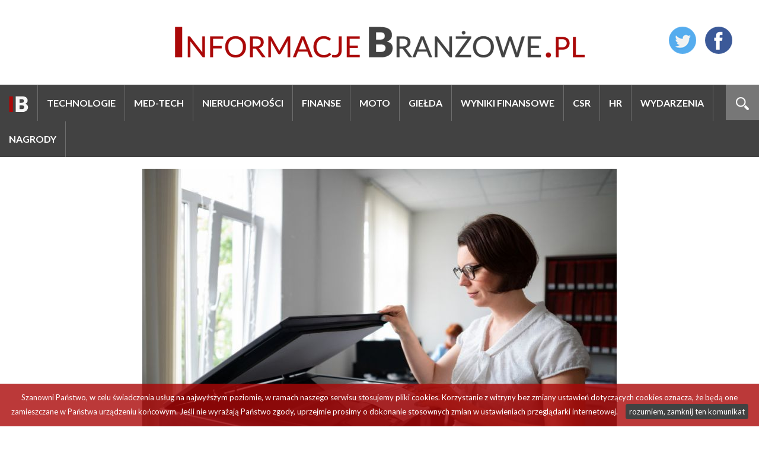

--- FILE ---
content_type: text/html; charset=UTF-8
request_url: https://informacjebranzowe.pl/kserokopiarki-we-wroclawiu-czy-warto-wynajac-zamiast-kupowac
body_size: 5368
content:
<!DOCTYPE html>
<html lang="pl">
    <head>
        <meta charset="UTF-8" />

            <!-- Global site tag (gtag.js) - Google Analytics -->
    <script async src="https://www.googletagmanager.com/gtag/js?id=UA-5605464-25"></script>
    <script>
      window.dataLayer = window.dataLayer || [];
      function gtag(){dataLayer.push(arguments);}
      gtag('js', new Date());

      gtag('config', 'UA-5605464-25');
    </script>

<!-- Google tag (gtag.js) -->
<script async src="https://www.googletagmanager.com/gtag/js?id=G-P74B1CWJKG"></script>
<script>
  window.dataLayer = window.dataLayer || [];
  function gtag(){dataLayer.push(arguments);}
  gtag('js', new Date());

  gtag('config', 'G-P74B1CWJKG');
</script>
        
        <title>Kserokopiarki we Wrocławiu – czy warto wynająć zamiast kupować?</title>
        <meta name="description" content="Wrocław, jako dynamicznie rozwijające się miasto, przyciąga wiele firm poszukujących nowoczesnych rozwiązań biurowych. Jednym z kluczowych element&amp;oacute;w wyposażenia każdego biura są kserokopiarki. W kontekście rosnących koszt&amp;oacute;w oraz potrzeby elastyczności coraz więcej lokalnych przedsiębiorstw decyduje się wynajmować kserokopiarki we Wrocławiu, traktując opcję abonamentową jako alternatywę dla tradycyjnego zakupu lub leasingu. Czy takie rozwiązanie rzeczywiście się opłaca?" />
        <meta name="keywords" content="informacje, branża, agd, nieruchmości, technologie" />
        <meta name="viewport" content="width = device-width, initial-scale=1">

        
                            <link rel="stylesheet" href="/css/reset.css" type="text/css" media="all" />
        
    <link href='https://fonts.googleapis.com/css?family=Lato:400,300,700,900&amp;subset=latin,latin-ext' rel='stylesheet' type='text/css'>
    <link href="https://fonts.googleapis.com/css?family=Bree+Serif&amp;subset=latin-ext" rel="stylesheet">

    
    <link rel="stylesheet" href="/css/main.css?5" type="text/css" media="all" />
    <link rel="stylesheet" href="/css/ib/ib.css?5" type="text/css" media="all" />

    <link rel="stylesheet" media="screen and (min-width: 960px) and (max-width: 1160px)" href="/css/ib/1024.css" />
    <link rel="stylesheet" media="screen and (min-width: 1px) and (max-width: 959px)" href="/css/ib/tablet.css" />
    <link rel="stylesheet" media="screen and (min-width: 1px) and (max-width: 639px)" href="/css/ib/telefon.css" />

    
    <link rel="icon" type="image/png" href="/images/ib/favicon.png" />

    <link rel="stylesheet" href="/fonts/fontawesome-free-5.1.0-web/css/brands.css" >
    <link rel="stylesheet" href="/fonts/fontawesome-free-5.1.0-web/css/solid.css" >
    <link rel="stylesheet" href="/fonts/fontawesome-free-5.1.0-web/css/fontawesome.css" >
    <link rel="stylesheet" href="/css/jssocials.css" type="text/css" media="all" />
    <link rel="stylesheet" href="/css/jssocials-theme-flat.css" type="text/css" media="all" />
        
                            <script type="text/javascript" src="/js/jquery.min.js"></script>
        

    <script type="text/javascript" src="/js/jssocials.min.js"></script>
        
    </head>
    <body >

        
<div id="content"><header><div id="social"><a href="https://twitter.com/InformacjeBranz" target="_blank"><img src="/images/social/twitter.png" alt="informacje branżowe - twitter" /></a><a href="https://www.facebook.com/InformacjeBranzowe/" target="_blank"><img src="/images/social/facebook.png" alt="informacje branżowe - facebook" /></a></div><a href="/" id="logo"><img src="/images/ib/logo.png" alt="informacje branżowe" /></a></header><div id="menu"><div id="szukaj"><a href="#" id="szukaj_link" onclick="$('#szukaj_link').hide(); $('#szukaj form').fadeIn(); return false;"><img src="/images/lupa.png" alt="szukaj" /></a><form method="get" action="/szukaj"><input type="text" name="szukaj" id="szukaj_input" value="" placeholder="SZUKAJ"/><button><img src="/images/lupa.png" alt="szukaj"/></button></form></div><a href="#" onclick="" id="a_menu_mobile" class="display_mobile"><span><img src="/images/menu_mobile.png" alt="menu"/></span></a><nav><ul><li><a href="/"><img src="/images/ib/logo_short.png" alt="informacje branżowe" /></a></li><li><a href="/kategoria/technologie" id="menu_kategoria_1">Technologie</a></li><li><a href="/kategoria/med-tech" id="menu_kategoria_13">Med-Tech</a></li><li><a href="/kategoria/nieruchomosci" id="menu_kategoria_2">Nieruchomości</a></li><li><a href="/kategoria/finanse-1" id="menu_kategoria_6">Finanse</a></li><li><a href="/kategoria/moto" id="menu_kategoria_14">Moto</a></li><li><a href="/kategoria/gielda" id="menu_kategoria_3">Giełda</a></li><li><a href="/kategoria/wyniki-finansowe" id="menu_kategoria_4">Wyniki finansowe</a></li><li><a href="/kategoria/csr" id="menu_kategoria_10">CSR</a></li><li><a href="/kategoria/hr" id="menu_kategoria_12">HR</a></li><li><a href="/kategoria/wydarzenia" id="menu_kategoria_5">Wydarzenia</a></li><li><a href="/kategoria/nagrody-1" id="menu_kategoria_15">Nagrody</a></li></ul></nav><script type="text/javascript">
    var mobile = 0;

    //menu górne
        $('#a_menu_mobile').unbind('click').click(function (e) {
            $('nav').slideToggle("fast");

            e.preventDefault();

            $('html, body').delay(100).stop().animate({
                    scrollTop: $('#menu nav').offset().top
                }, 1000);

            return false;
        });
    //end.menu górne
</script></div><div class="container"><div id="new"><div class="center"><div class="zdjecie_glowne"><img src="/uploads/nowosci/zdjecie/d/6ddf868dc43457567a015a255ca2a271b7ba0049.jpeg" alt="Kserokopiarki we Wrocławiu – czy warto wynająć zamiast kupować?"/></div></div><h2>Kserokopiarki we Wrocławiu – czy warto wynająć zamiast kupować?</h2><div id="naglowek"><span class="kategoria_data" style="background-color: #4b3562">Wiadomości / 2024.07.17</span><p>Wrocław, jako dynamicznie rozwijające się miasto, przyciąga wiele firm poszukujących nowoczesnych rozwiązań biurowych. Jednym z kluczowych element&oacute;w wyposażenia każdego biura są kserokopiarki. W kontekście rosnących koszt&oacute;w oraz potrzeby elastyczności coraz więcej lokalnych przedsiębiorstw decyduje się wynajmować kserokopiarki we Wrocławiu, traktując opcję abonamentową jako alternatywę dla tradycyjnego zakupu lub leasingu. Czy takie rozwiązanie rzeczywiście się opłaca?</p></div><div id="share"></div><div id="tresc"><h2>Korzyści z wynajmu kserokopiarek we Wrocławiu</h2><p>Wynajem kserokopiarek we Wrocławiu zapewnia firmom szereg korzyści, kt&oacute;re mogą znacznie wpłynąć na efektywność i oszczędność koszt&oacute;w. Przede wszystkim, wynajem eliminuje konieczność ponoszenia dużych jednorazowych wydatk&oacute;w na zakup sprzętu. Jest to szczeg&oacute;lnie ważne dla nowych lub małych firm, kt&oacute;re dysponują ograniczonym budżetem. Wynajem kserokopiarki we Wrocławiu to także dostęp do usług pokrewnych. Abonament może obejmować serwis i konserwację urządzeń, co zmniejsza koszty związane z utrzymaniem kserokopiarki. Dodatkowo w ramach umowy wynajmu przedsiębiorstwo zwykle może co pewien czas wymieniać sprzęt na nowszy model, co zapewnia dostęp do najnowszych technologii bez dodatkowych inwestycji.</p><h2>Wynajem kserokopiarek a elastyczność i wygoda</h2><p>Elastyczność to kolejny istotny aspekt, kt&oacute;ry sprawia, że wynajem kserokopiarek we Wrocławiu jest atrakcyjną opcją. Firmy mogą dostosować liczbę i rodzaj urządzeń do swoich bieżących potrzeb, co pozwala na optymalne wykorzystanie zasob&oacute;w. Wynajem pozwala także na szybkie reagowanie na zmiany w strukturze firmy czy zapotrzebowaniu na usługi kopiowania i drukowania. W ramach umowy najmu <a rel="dofollow" target="_blank" href="https://www.forcopy.com.pl/wynajem-kserokopiarek-wroclaw" target="_blank">kserokopiarki we Wrocławiu</a> przedsiębiorstwa często otrzymują kompleksową obsługę, kt&oacute;ra obejmuje:</p><p>●&nbsp;&nbsp;&nbsp;&nbsp;&nbsp; Regularny serwis i konserwację kserokopiarek</p><p>●&nbsp;&nbsp;&nbsp;&nbsp;&nbsp; Szybką wymianę uszkodzonych urządzeń</p><p>●&nbsp;&nbsp;&nbsp;&nbsp;&nbsp; Dostawę materiał&oacute;w eksploatacyjnych, takich jak tonery i papier</p><p>●&nbsp;&nbsp;&nbsp;&nbsp;&nbsp; Wsparcie techniczne i konsultacje</p><h2>Kiedy wynajem kserokopiarek jest najlepszym rozwiązaniem?</h2><p>Wynajem kserokopiarek we Wrocławiu to doskonałe rozwiązanie dla firm, kt&oacute;re cenią sobie elastyczność i chcą uniknąć dużych inwestycji kapitałowych. Jest to r&oacute;wnież idealna opcja dla przedsiębiorstw o zmiennych potrzebach drukowania i kopiowania, kt&oacute;re wymagają szybkiej adaptacji do nowych warunk&oacute;w. Firmy start-up, kt&oacute;re potrzebują nowoczesnego sprzętu bez angażowania dużych środk&oacute;w finansowych, mogą r&oacute;wnież skorzystać na wynajmie. Dodatkowo jest to korzystną opcją dla firm, kt&oacute;re nie chcą zajmować się serwisowaniem i konserwacją sprzętu.</p><p>Abonament na profesjonalną kserokopiarkę we Wrocławiu jest opłacalną i wygodną alternatywą dla tradycyjnego zakupu lub leasingu. Dzięki elastyczności, niższym kosztom i pełnej obsłudze serwisowej, wynajem może znacząco przyczynić się do zwiększenia efektywności pracy biurowej i optymalizacji koszt&oacute;w operacyjnych w każdej firmie.</p><p>źródło: informacjebranzowe.pl</p></div><script>
            $("#share").jsSocials({
                showCount: true,
                shares: [{
                    share: "email",
                    logo: 'fas fa-envelope',
                    label: "Email"
                }, {
                    share: "twitter",
                    logo: 'fab fa-twitter',
                    label: "Twitter"
                }, {
                    share: "facebook",
                    logo: 'fab fa-facebook',
                    label: "Facebook"
                }, {
                    share: "googleplus",
                    logo: 'fab fa-google',
                    label: "Google+"
                }, {
                    share: "linkedin",
                    logo: 'fab fa-linkedin',
                    label: "Linkedin"
                }, {
                    share: "pinterest",
                    logo: 'fab fa-pinterest',
                    label: "Pinterest"
                }, {
                    share: "whatsapp",
                    logo: 'fab fa-whatsapp',
                    label: "WhatsApp"
                }, {
                    share: "viber",
                    logo: 'fab fa-viber',
                    label: "Viber"
                }]
            });
        </script><div id="aktualnosci"><h4>Najnowsze aktualności</h4><a href="/scallier-startuje-z-budowa-parku-handlowego-w-zabrzu" class="new" id="new_1" style="background-image: url('/uploads/nowosci/zdjecie/d/dd9b7e404243cdadd583a71abf8a7b499a9ae502.jpeg')"><div><span class="kategoria_data" style="background-color: #7a4b13">Nieruchomości</span><h3>Scallier startuje z budową parku handlowego w Zabrzu</h3><span class="data">2026.01.19</span></div></a><a href="/spoleczna-odpowiedzialnosc-w-centrum-uwagi-ch-focus-podsumowuje-rok-prozdrowotnych-projektow" class="new" id="new_2" style="background-image: url('/uploads/nowosci/zdjecie/d/ce69fb21d6dfe4fd956e17b07b07d6484c3f0a38.jpeg')"><div><span class="kategoria_data" style="background-color: #609bb7">Med-Tech</span><h3>Społeczna odpowiedzialność w centrum uwagi. CH Focus podsumowuje rok prozdrowotnych projektów!</h3><span class="data">2026.01.19</span></div></a><a href="/ferie-pelne-emocji-i-kreatywnej-zabawy-zimowa-oferta-g-city-biala-dla-dzieci-i-mlodziezy" class="new" id="new_3" style="background-image: url('/uploads/nowosci/zdjecie/d/5119e7d0d215de8ec65ae93b0be653e1c3d689ab.jpeg')"><div><span class="kategoria_data" style="background-color: #4b3562">Wydarzenia</span><h3>Ferie pełne emocji i kreatywnej zabawy. Zimowa oferta G City Biała dla dzieci i młodzieży</h3><span class="data">2026.01.19</span></div></a><a href="/spotkanie-z-ulubionymi-bohaterami-swinka-peppa-i-george-w-g-city-targowek" class="new" id="new_4" style="background-image: url('/uploads/nowosci/zdjecie/d/12ce01fffbd5085403fb4610180e274a70d74161.jpeg')"><div><span class="kategoria_data" style="background-color: #4b3562">Wydarzenia</span><h3>Spotkanie z ulubionymi bohaterami – Świnka Peppa i George w G City Targówek</h3><span class="data">2026.01.19</span></div></a><a href="/czy-mieszkania-w-miastach-akademickich-to-wciaz-pewna-inwestycja" class="new" id="new_5" style="background-image: url('/uploads/nowosci/zdjecie/d/9f11a084efe9040cdccd212eabe863c510bfcb0d.jpeg')"><div><span class="kategoria_data" style="background-color: #7a4b13">Nieruchomości</span><h3>Czy mieszkania w miastach akademickich to wciąż pewna inwestycja?</h3><span class="data">2026.01.16</span></div></a><a href="/zdrowie-w-centrum-uwagi-dzien-babci-i-dziadka-w-g-city-biala" class="new" id="new_6" style="background-image: url('/uploads/nowosci/zdjecie/d/c51c3b78789c6d8f989a76dd682c057895a05fe6.jpeg')"><div><span class="kategoria_data" style="background-color: #4b3562">Wydarzenia</span><h3>Zdrowie w centrum uwagi. Dzień Babci i Dziadka w G City Biała</h3><span class="data">2026.01.14</span></div></a><a href="/od-klockow-do-robloxa-ferie-pelne-kreatywnej-zabawy-w-g-city-reduta" class="new" id="new_7" style="background-image: url('/uploads/nowosci/zdjecie/d/7dac5d023b34487c5a80231b015150f10aff7387.jpeg')"><div><span class="kategoria_data" style="background-color: #4b3562">Wydarzenia</span><h3>Od klocków do Robloxa. Ferie pełne kreatywnej zabawy w G City Reduta</h3><span class="data">2026.01.14</span></div></a><a href="/cemex-polska-oglasza-zmiane-na-stanowisku-dyrektora-pionu-produkcji-i-technologii-cementu" class="new" id="new_8" style="background-image: url('/uploads/nowosci/zdjecie/d/ddd0fb7877dee6afc9242491164d379c0095a6b4.jpeg')"><div><span class="kategoria_data" style="background-color: #4b3562">HR</span><h3>Cemex Polska ogłasza zmianę na stanowisku Dyrektora Pionu Produkcji i Technologii Cementu</h3><span class="data">2026.01.14</span></div></a><a href="/mlp-group-umacnia-fundamenty-finansowe-budujac-pozycje-lidera-europejskiego-rynku-nieruchomosci-logistycznych-i-przemyslowych" class="new" id="new_9" style="background-image: url('/uploads/nowosci/zdjecie/d/b5ea06ca64b81e3ca31589ec513366f84c86cc8a.jpeg')"><div><span class="kategoria_data" style="background-color: #7a4b13">Nieruchomości</span><h3>MLP Group umacnia fundamenty finansowe, budując pozycję lidera europejskiego rynku nieruchomości logistycznych i przemysłowych</h3><span class="data">2026.01.14</span></div></a></div></div></div><div id="stopka"><div class="container"><div class="center"><img src="/images/logo/w_ib.png" alt="informacje branżowe" class="logo_stopka" /></div><div id="columns"><div class="column"><h5>MAPA STRONY</h5><ul><li><a href="/">Aktualności</a></li></ul></div><div class="column"><h5>INFORMACJE</h5><ul><li><a href="/kontakt">Kontakt</a></li><li><a href="/panel/" target="_blank">Panel wydawców</a></li><li><a href="/panel/cennik">Cennik</a></li><li><a href="/polityka-prywatnosci">Polityka prywatności</a></li></ul></div><div class="column"><h5>NASZE SERWISY</h5><ul class="nasze_serwisy"><li><a href="http://agdrtv24.pl" target="_blank"><img src="/images/logo/w_ar.png" alt="agdrtv24" /></a></li><li><a href="http://pieknydom24.pl" target="_blank"><img src="/images/logo/w_pd.png" alt="pięknydom24" /></a></li><li><a href="http://informacjebranzowe.pl" target="_blank"><img src="/images/logo/w_ib.png" alt="informacje branżowe" /></a></li></ul></div><div class="column social"><h5>SOCIAL MEDIA</h5><a href="https://twitter.com/InformacjeBranz" target="_blank"><img src="/images/social/twitter.png" alt="informacje branżowe - twitter" /></a><a href="https://www.facebook.com/InformacjeBranzowe/" target="_blank"><img src="/images/social/facebook.png" alt="informacje branżowe - facebook" /></a></div></div></div></div><footer><div class="container"><span>Copyright &copy; 2026 Informacje Branżowe</span></div></footer></div>

        <script type='text/javascript'> var text_cookies = 'Szanowni Państwo, w celu świadczenia usług na najwyższym poziomie, w ramach naszego serwisu stosujemy pliki cookies. Korzystanie z witryny bez zmiany ustawień dotyczących cookies oznacza, że będą one zamieszczane w Państwa urządzeniu końcowym. Jeśli nie wyrażają Państwo zgody, uprzejmie prosimy o dokonanie stosownych zmian w ustawieniach przeglądarki internetowej.'</script>
        <script type="text/javascript" src="/js/whcookies.js"></script>

    </body>
</html>

--- FILE ---
content_type: text/css
request_url: https://informacjebranzowe.pl/css/ib/ib.css?5
body_size: 1874
content:
a
{
    text-decoration: none;
    color: #aa0808;
}

body
{
    padding-bottom: 100px;
}

body, td
{
    margin: 0;
    padding: 0;
    font-family: 'Lato', sans-serif;
    font-size: 18px;
    position: relative;
}

h4
{
    font-weight: 900;
    font-size: 30px;
    padding-bottom: 30px;
}

strong
{
    font-weight: bold;
}

em
{
    font-style: italic;
}

.cleaner
{
    clear: both;
}

.center
{
    text-align: center;
}

.display_mobile
{
    display: none;
}

.container
{
    max-width: 1550px;
    padding: 0px 20px;
    margin: 0 auto;
}

header
{
    position: relative;
    text-align: center;
}

header #logo
{
    display: inline-block;
    padding: 45px 0px;
    max-width: 90%;
}

header #logo img
{
    max-width: 100%;
    vertical-align: top;
}

header #social
{
    position: absolute;
    top: 45px;
    right: 45px;
}

header #social a
{
    padding-left: 15px;
}

header #social a:hover img
{
    transform: scale(1.1);
    transition: .3s;
    opacity: .8;
}

footer
{
    background: #aa0808;
    height: 60px;
    line-height: 60px;
    color: #fff;
    font-size: 13px;
    text-align: center;
}

#cookies
{
    clear: both;
    color: #b3b3b3;
    font-size: 12px;
    text-align: center;
    padding: 0px 10px 20px 10px;
    line-height: 120%;
}

#cookies-message
{
    background: rgba(170, 8, 8, .8);
    color: #fff;
    padding: 12px;
    font-size: 13px;
    line-height: 22px;
    text-align: center;
    position: fixed;
    bottom: 0px;
    left: 0px;
    right: 0px;
    z-index: 999;
    font-weight: 400;
}

#accept-cookies-checkbox
{
    background: #424242;
    padding: 2px 6px;
    border-radius: 4px;
    margin-left: 10px;
    display: inline-block;
    color: #fff;
}

#accept-cookies-checkbox:hover
{
    background: #111;
    transition: .3s;
}

#menu
{
    background: #424242;
    line-height: 60px;
    text-align: left;
    margin-bottom: 20px;
}

#menu img
{
    vertical-align: middle;
}

#menu li
{
    display: inline-block;
    border-right: 1px solid #6d6d6d;
    text-transform: uppercase;
    font-weight: 700;
    font-size: 16px;
}

#menu li a
{
    padding: 0px 15px;
    display: inline-block;
    color: #fff;
}

#menu li a.active
{
    background: #aa0808;
}

#menu li a:hover
{
    background: #777;
    transition: .3s;
}

#menu li.kontakt
{
    background: #aa0808;
}

#szukaj
{
    float: right;
    background: #777;
    padding-left: 17px;
    padding-right: 17px;
    position: relative;
}

#szukaj form
{
    display: none;
}

#szukaj input
{
    background: none;
    border: 0px;
    color: #fff;
    transition: .3s;
}

#szukaj button
{
    background: transparent;
    border: 0px;
    cursor: pointer;
}

#top
{
    max-height: 460px;
    height: 50vw;
    position: relative;
    margin-bottom: 40px;
}

#top a
{
    display: block;
    vertical-align: top;
    background-size: auto 100%;
    background-position: center;
    float: left;
    box-sizing: border-box;
    position: relative;
    transition: background-size 0.3s ease-in;
    color: #fff;
    background-color: #424242;
    background-repeat: no-repeat;
}

#top a#new_1
{
    height: 100%;
    width: calc(45% - 20px);
    margin-right: 20px;
}

#top a#new_3,
#top a#new_4
{
    height: calc(50% - 10px);
    width: 20%;
}

#top a#new_3
{
    margin-bottom: 10px;
}

#top a#new_4
{
    margin-top: 10px;
}


#top a#new_2
{
    height: 100%;
    width: calc(35% - 20px);
    margin-left: 20px;
    float: right;
}

#top a div
{
    position: absolute;
    top: 0px;
    right: 0px;
    bottom: 0px;
    left: 0px;
    background: linear-gradient(to top, rgba(0, 0, 0, 1) 0%, rgba(0, 0, 0, 0.8) 10%, rgba(0, 0, 0, 0.7) 15%,rgba(0, 0, 0, 0.1) 30%, rgba(0, 0, 0, 0) 50%);
}

#top a#new_3 div,
#top a#new_4 div
{
    background: linear-gradient(to top, rgba(0, 0, 0, 1) 0%, rgba(0, 0, 0, 0.8) 30%, rgba(0, 0, 0, 0.7) 35%,rgba(0, 0, 0, 0.1) 50%, rgba(0, 0, 0, 0) 70%);
}

#top a:hover
{
    background-size: auto 105%;
}

#top a:hover h3
{
    color: #dfdfdf;
    transition: .3s;
}

#top a h3
{
    position: absolute;
    bottom: 0px;
    left: 0px;
    padding: 30px;
    font-family: 'Bree Serif', serif;
}

#top a#new_1 h3
{
    font-size: 36px;
}

#top a#new_2 h3
{
    font-size: 32px;
}

#top a#new_3 h3,
#top a#new_4 h3
{
    font-size: 18px;
    padding: 15px;
    line-height: 120%;
}

.kategoria_data
{
    position: absolute;
    top: 10px;
    left: 10px;
    padding: 7px 12px;
    text-transform: uppercase;
    font-weight: 900;
}

#lewa
{
    width: 65%;
    display: inline-block;
    vertical-align: top;
}

#prawa
{
    width: calc(35% - 20px);
    display: inline-block;
    vertical-align: top;
    margin-left: 20px;
}

#aktualnosci
{
    margin-right: -20px;
}

#aktualnosci a.new
{
    position: relative;
    width: calc(33.33% - 20px);
    display: inline-block;
    vertical-align: top;
    color: #fff;
    height: 250px;
    border-bottom: 130px solid #fff;
    margin-right: 20px;
    margin-bottom: 20px;
    background-size: auto 100%;
    background-position: center;
    transition: background-size 0.3s ease-in;
}

#aktualnosci a.new h3
{
    background: #ebebeb;
    padding: 20px;
    color: #aa0808;
    font-size: 24px;
    font-family: 'Bree Serif', serif;
    min-height: 120px;
    position: absolute;
    bottom: -130px;
    padding-bottom: 50px;
    left: 20px;
    right: 0px;
    line-height: 120%;
}

#aktualnosci a.new span.data
{
    position: absolute;
    right: 20px;
    bottom: -110px;
    font-family: 'Bree Serif', serif;
    color: #111;
}

#aktualnosci a.new:hover
{
    background-size: auto 105%;
}

#aktualnosci a.new:hover h3
{
    color: #fff;
    background: #aa0808;
    transition: .3s;
}

#aktualnosci.szukaj h4
{
    padding-top: 20px;
}

#aktualnosci.szukaj h4 span
{
    color: red;
}

#komentarze h4
{
    color: #aa0808;
}

#komentarze #komentarze_in
{
    background: #ebebeb;
    padding: 20px;
}

#komentarze #komentarze_in a.komentarz
{
    display: block;
    padding-bottom: 20px;
    margin-bottom: 20px;
    border-bottom: 1px solid #777;
}

#komentarze #komentarze_in img
{
    float: left;
    margin-right: 20px;
}

#komentarze #komentarze_in h6
{
    color: #000;
    font-size: 18px;
    font-weight: 700;
}

#komentarze #komentarze_in h6 span
{
    font-size: 14px;
    font-weight: 400;
}

#komentarze #komentarze_in h3
{
    color: #aa0808;
    font-size: 30px;
    padding: 10px 0px;
    font-family: 'Bree Serif', serif;
    line-height: 110%;
}

#komentarze #komentarze_in a
{
    color: #000;
    font-size: 14px;
    line-height: 130%;
}

#new
{
    max-width: 1000px;
    margin: 0 auto;
}

#new #naglowek .kategoria_data
{
    position: static;
    color: #fff;
    display: inline-block;
    margin-bottom: 20px;
}

#new h2
{
    color: #000;
    font-size: 50px;
    padding: 30px 0px;
    font-family: 'Bree Serif', serif;
    line-height: 110%;
}

#new p
{
    padding-bottom: 30px;
    line-height: 130%;
}

#new #naglowek
{
    font-weight: 700;
    font-size: 24px;
}

#new #tresc
{
    margin-bottom: 30px;
    font-size: 18px;
}

#new ul,
#new ol
{
    padding-bottom: 30px;
    line-height: 130%;
}

#new ul li
{
    padding-top: 3px;
    padding-bottom: 10px;
    padding-left: 40px;
    background: url('../../images/ib/li.png') no-repeat;
}

.zdjecie_glowne
{
    display: inline-block;
    text-align: right;
}

.podpis_zdjecie_glowne
{
    font-size: 13px;
    color: #777;
    padding-top: 10px;
}

#kontakt
{
    background: #ebebeb;
    padding: 50px;
    text-align: center;
    line-height: 150%;
}

.paginate
{
    background: #fff;
    padding: 20px;
    font-size: 13px;
    text-align: center;
}

.paginate a,
.paginate span
{
    display: inline-block;
    color: #4f4f4f;
    padding: 12px 15px;
    vertical-align: middle;
    border: 1px solid #ebebeb;
    margin-left: -1px;
}

.paginate a
{
    background: #fff;
    text-decoration: none;
}

.paginate .current
{
    background: #aa0808;
    border-color: #aa0808;
    color: #fff;
}

.paginate a:hover
{
    background: #ebebeb;
    border-color: #ebebeb;
    transition: .3s;
}

.paginate .dots
{
    border-width: 0;
    color: #000;
}

.paginate #z
{
    display: none;
    float: right;
    padding-right: 0px;
    padding-left: 0px;
}

.paginate .disabled
{
    background: #fcfcfc;
}